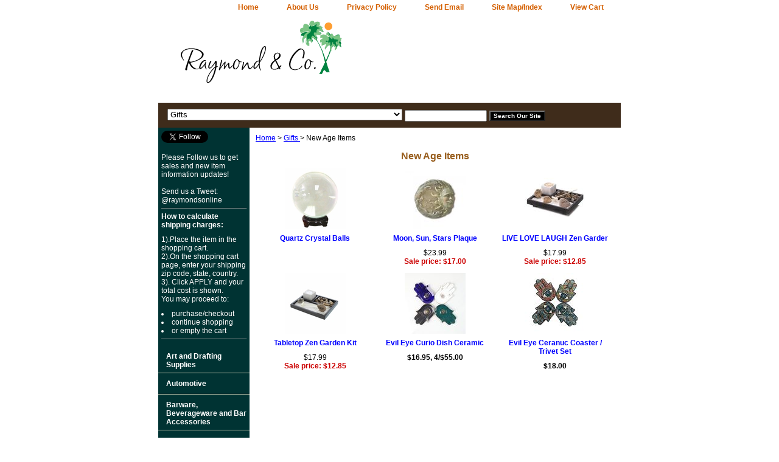

--- FILE ---
content_type: text/html
request_url: https://www.raymondandco.com/newageitems.html
body_size: 6024
content:
<!DOCTYPE html PUBLIC "-//W3C//DTD XHTML 1.0 Strict//EN" "http://www.w3.org/TR/xhtml1/DTD/xhtml1-strict.dtd"><html><head><title>New Age Items</title><meta name="Keywords" content="new age items, altar cloths,crystal balls," /><link rel="stylesheet" type="text/css" href="css-base.css" /><link rel="stylesheet" type="text/css" href="css-element.css" /><link rel="stylesheet" type="text/css" href="css-contents.css" /><link rel="stylesheet" type="text/css" href="css-edits.css" /> </head><body class="vertical" id="itemtype"><script type="text/javascript" id="yfc_loader" src="https://turbifycdn.com/store/migration/loader-min-1.0.34.js?q=raymond&ts=1767229682&p=1&h=order.store.turbify.net"></script> <div id="ys_superbar">
	   <div id="ys_cpers">
		<div id="yscp_welcome_msg"></div>
		<div id="yscp_signin_link"></div>
		<div id="yscp_myaccount_link"></div>
		<div id="yscp_signout_link"></div>
	   </div>
	   <div id="yfc_mini"></div>
	   <div class="ys_clear"></div>
	</div>
      <div id="container"><div id="header"><ul id="nav-general"><li><a href="index.html">home</a></li><li><a href="info.html">About Us</a></li><li><a href="privacypolicy.html">Privacy Policy</a></li><li><a href="mailto:raymondfla@aol.com">Send Email</a></li><li><a href="ind.html">Site Map/Index</a></li><li><a href="https://order.store.turbify.net/raymond/cgi-bin/wg-order?raymond">View Cart</a></li></ul><br class="clear" /><h3 id="brandmark"><a href="index.html" title=""><img src="https://s.turbifycdn.com/aah/raymond/in-the-kitchen-1.jpg" width="300" height="129" border="0" hspace="0" vspace="0" alt="" /></a></h3><strong id="slogan"><div id="yfc_mini"></div> 
</strong></div><form id="searcharea" name="searcharea" action="nsearch.html" method="GET"><fieldset><select onchange="if (typeof YSB_AUTOCOMPLETE == 'object') { YSB_AUTOCOMPLETE.controller.setSuggestCategory(event); }" name="section"><option value="">All Categories</option><option value="artdeparsup">Art and Drafting Supplies </option><option value="automotive">Automotive </option><option value="babebarac">Barware,  Beverageware and Bar Accessories </option><option value="canac">Candles and  Holders </option><option value="clothing">Clothing, Luggage and Accessories </option><option value="comprodac">Computer Accessories </option><option value="gayprgiit">Gay Pride Gay Gift Items </option><option value="gifts" selected="selected" >Gifts  </option><option value="healthbeauty">Health and Beauty </option><option value="hol">Home Decor and Accessories </option><option value="housewares">Housewares </option><option value="insup">Janitorial, Household Cleaning  Supplies, Foodservice Products </option><option value="jewelry">Jewelry and Clocks </option><option value="inkitchen">In the Kitchen </option><option value="hardavgif1">Motorcycle Rider Themed  Gifts  Accessories </option><option value="naorpr">Natural / Organic Products </option><option value="foroffice">Office Products </option><option value="pictureframes1">Picture Frames and Photo Albums </option><option value="smokeshop">The Smoke Shop </option><option value="stsiplandcr">Sterling Silver, Silverplate, Crystal </option><option value="toolshardware">Tools and Hardware </option><option value="rayclos">Raymond's Clearance </option></select><label for="query" class="labelfield"><input autocomplete="off" type="text" id="query" name="query" placeholder="" onkeyup="if (typeof YSB_AUTOCOMPLETE == 'object') { YSB_AUTOCOMPLETE.controller.suggest(event); }"></label><label for="searchsubmit" class="buttonlabel"><input type="submit" id="searchsubmit" class="ys_primary" value="Search Our Site" name="searchsubmit"><input type="hidden" value="raymond" name="vwcatalog"></label></fieldset></form>   <script type="text/javascript"> 
                    var isSafari = !!navigator.userAgent.match(/Version\/[\d\.]+.*Safari/); 
                    var isIOS = !!navigator.platform && /iPad|iPhone|iPod/.test(navigator.platform); 
                    if (isSafari && isIOS) { 
                        document.forms["searcharea"].onsubmit = function (searchAreaForm) { 
                            var elementsList = this.elements, queryString = '', url = '', action = this.action; 
                            for(var i = 0; i < elementsList.length; i++) { 
                                if (elementsList[i].name) { 
                                    if (queryString) { 
                                        queryString = queryString + "&" +  elementsList[i].name + "=" + encodeURIComponent(elementsList[i].value); 
                                    } else { 
                                        queryString = elementsList[i].name + "=" + encodeURIComponent(elementsList[i].value); 
                                    } 
                                } 
                            } 
                            if (action.indexOf("?") == -1) { 
                                action = action + "?"; 
                            } 
                            url = action + queryString; 
                            window.location.href = url; 
                            return false; 
                        } 
                    } 
                </script> 
        <div id="bodyshell"><div id="bodycontent"><div class="breadcrumbs"><a href="index.html">Home</a> &gt; <a href="gifts.html">Gifts </a> &gt; New Age Items</div><div id="introtext"><script type='text/javascript' src='https://platform-api.sharethis.com/js/sharethis.js#property=646b7f0a58d85b001927ba5f&product=image-share-buttons' async='async'></script></div><div id="contentarea"><div class="ys_promocategory" id="ys_promocategory" catid="newageitems" categoryflag="1"></div><div><h1 class="contenttitle-center" id="section-contenttitle">New Age Items</h1></div><div id="contents"><table width="100%" class="vertical" id="contents-table"><tr><td width="33%" class="horizontal-seperator vertical-seperator"><a href="qucrba.html"><img src="https://s.turbifycdn.com/aah/raymond/quartz-crystal-balls-20.jpg" width="100" height="100" border="0" hspace="0" vspace="0" alt="Quartz Crystal Balls" title="Quartz Crystal Balls" /></a><div class="name"><a href="qucrba.html" title="Quartz Crystal Balls">Quartz Crystal Balls</a></div></td><td width="33%" class="horizontal-seperator vertical-seperator"><a href="mosustpl.html"><img src="https://s.turbifycdn.com/aah/raymond/moon-sun-stars-plaque-31.jpg" width="100" height="100" border="0" hspace="0" vspace="0" alt="Moon, Sun, Stars Plaque" title="Moon, Sun, Stars Plaque" /></a><div class="name"><a href="mosustpl.html" title="Moon, Sun, Stars Plaque">Moon, Sun, Stars Plaque</a></div><div class="price">  $23.99</div><div class="sale-price-bold">Sale price: $17.00</div><div id="ys_promoitem" itemid="mosustpl" itemcode="G-32269"></div></td><td width="33%" class="horizontal-seperator"><a href="lilolazenga.html"><img src="https://s.turbifycdn.com/aah/raymond/live-love-laugh-zen-garden-44.jpg" width="100" height="100" border="0" hspace="0" vspace="0" alt="LIVE LOVE LAUGH Zen Garder" title="LIVE LOVE LAUGH Zen Garder" /></a><div class="name"><a href="lilolazenga.html" title="LIVE LOVE LAUGH Zen Garder">LIVE LOVE LAUGH Zen Garder</a></div><div class="price">  $17.99</div><div class="sale-price-bold">Sale price: $12.85</div><div id="ys_promoitem" itemid="lilolazenga" itemcode="G-10018309"></div></td></tr><tr><td width="33%" class="horizontal-seperator vertical-seperator"><a href="tazengakit.html"><img src="https://s.turbifycdn.com/aah/raymond/tabletop-zen-garden-kit-36.jpg" width="100" height="100" border="0" hspace="0" vspace="0" alt="Tabletop Zen Garden Kit   " title="Tabletop Zen Garden Kit   " /></a><div class="name"><a href="tazengakit.html" title="Tabletop Zen Garden Kit   ">Tabletop Zen Garden Kit   </a></div><div class="price">  $17.99</div><div class="sale-price-bold">Sale price: $12.85</div><div id="ys_promoitem" itemid="tazengakit" itemcode="G-13053"></div></td><td width="33%" class="horizontal-seperator vertical-seperator"><a href="eveyecudice.html"><img src="https://s.turbifycdn.com/aah/raymond/evil-eye-curio-dish-ceramic-28.jpg" width="100" height="100" border="0" hspace="0" vspace="0" alt="Evil Eye Curio Dish Ceramic" title="Evil Eye Curio Dish Ceramic" /></a><div class="name"><a href="eveyecudice.html" title="Evil Eye Curio Dish Ceramic">Evil Eye Curio Dish Ceramic</a></div><div class="price-bold">$16.95, 4/$55.00</div><div id="ys_promoitem" itemid="eveyecudice" itemcode="CS-412XX"></div></td><td width="33%" class="horizontal-seperator"><a href="eveyececotrs.html"><img src="https://s.turbifycdn.com/aah/raymond/evil-eye-ceramic-coaster-trivet-set-27.jpg" width="100" height="100" border="0" hspace="0" vspace="0" alt="Evil Eye Ceranuc  Coaster / Trivet Set" title="Evil Eye Ceranuc  Coaster / Trivet Set" /></a><div class="name"><a href="eveyececotrs.html" title="Evil Eye Ceranuc  Coaster / Trivet Set">Evil Eye Ceranuc  Coaster / Trivet Set</a></div><div class="price-bold">$18.00</div><div id="ys_promoitem" itemid="eveyececotrs" itemcode="CS-10603"></div></td></tr></table></div></div><div id="finaltext"><div id="ys_relatedItems"></div></div></div><div id="nav-product"><div id="htmltop"><a href="https://twitter.com/raymondsonline" class="twitter-follow-button" data-show-count="false" data-show-screen-name="false">Follow @raymondsonline</a>
<script>!function(d,s,id){var js,fjs=d.getElementsByTagName(s)[0],p=/^http:/.test(d.location)?'http':'https';if(!d.getElementById(id)){js=d.createElement(s);js.id=id;js.src=p+'://platform.twitter.com/widgets.js';fjs.parentNode.insertBefore(js,fjs);}}(document, 'script', 'twitter-wjs');</script> <br><BR>Please Follow us to get sales and new item information updates!<br><br> Send us a Tweet: @raymondsonline<hr size=1>
  <b>How to calculate shipping charges:</B>
<p>1).Place the item in the shopping cart.
<BR>2).On the shopping cart page, enter your shipping zip code, state, country.
<BR>3). Click APPLY and your total cost is shown.
<br>You may proceed to:<LI> purchase/checkout<LI>continue shopping<LI>or empty the cart<hr size=1></div><ul><li><a href="artdeparsup.html" title="Art and Drafting Supplies">Art and Drafting Supplies</a></li><li><a href="automotive.html" title="Automotive">Automotive</a></li><li><a href="babebarac.html" title="Barware,  Beverageware and Bar Accessories">Barware,  Beverageware and Bar Accessories</a></li><li><a href="canac.html" title="Candles and  Holders">Candles and  Holders</a></li><li><a href="clothing.html" title="Clothing, Luggage and Accessories">Clothing, Luggage and Accessories</a></li><li><a href="comprodac.html" title="Computer Accessories">Computer Accessories</a></li><li><a href="gayprgiit.html" title="Gay Pride Gay Gift Items">Gay Pride Gay Gift Items</a></li><li><a href="gifts.html" title="Gifts ">Gifts </a></li><li><a href="healthbeauty.html" title="Health and Beauty">Health and Beauty</a></li><li><a href="hol.html" title="Home Decor and Accessories">Home Decor and Accessories</a></li><li><a href="housewares.html" title="Housewares">Housewares</a></li><li><a href="insup.html" title="Janitorial, Household Cleaning  Supplies, Foodservice Products">Janitorial, Household Cleaning  Supplies, Foodservice Products</a></li><li><a href="jewelry.html" title="Jewelry and Clocks">Jewelry and Clocks</a></li><li><a href="inkitchen.html" title="In the Kitchen">In the Kitchen</a></li><li><a href="hardavgif1.html" title="Motorcycle Rider Themed  Gifts  Accessories">Motorcycle Rider Themed  Gifts  Accessories</a></li><li><a href="naorpr.html" title="Natural / Organic Products">Natural / Organic Products</a></li><li><a href="foroffice.html" title="Office Products">Office Products</a></li><li><a href="pictureframes1.html" title="Picture Frames and Photo Albums">Picture Frames and Photo Albums</a></li><li><a href="smokeshop.html" title="The Smoke Shop">The Smoke Shop</a></li><li><a href="sppuliquit.html" title="SPECIAL BUYS: Limited Quantity  New &amp; Vintage, In between! ">SPECIAL BUYS: Limited Quantity  New & Vintage, In between! </a></li><li><a href="stsiplandcr.html" title="Sterling Silver, Silverplate, Crystal">Sterling Silver, Silverplate, Crystal</a></li><li><a href="toolshardware.html" title="Tools and Hardware">Tools and Hardware</a></li><li><a href="rayclos.html" title="Raymond's Clearance">Raymond's Clearance</a></li></ul></div></div><div id="footer"><span id="footer-links"><a href="index.html">home</a> | <a href="info.html">About Us</a> | <a href="privacypolicy.html">Privacy Policy</a> | <a href="mailto:raymondfla@aol.com">Send Email</a> | <a href="ind.html">Site Map/Index</a> | <a href="https://order.store.turbify.net/raymond/cgi-bin/wg-order?raymond">View Cart</a></span><span id="copyright">  <B><font size=2>Send us a TEXT 407-831-0102</B></font size> 
<font size=2>Trade marks and logos are the property of their respective owners. <br>Thank you for shopping Raymond & Co. We appreciate your business!   &#169;1998-2026  All rights reserved. </font size>



</span></div></div></body>
<!-- Google tag (gtag.js) -->  <script async src='https://www.googletagmanager.com/gtag/js?id=G-FJ32P6RQRT .'></script><script> window.dataLayer = window.dataLayer || [];  function gtag(){dataLayer.push(arguments);}  gtag('js', new Date());  gtag('config', 'G-FJ32P6RQRT .');</script><script> var YStore = window.YStore || {}; var GA_GLOBALS = window.GA_GLOBALS || {}; var GA_CLIENT_ID; try { YStore.GA = (function() { var isSearchPage = (typeof(window.location) === 'object' && typeof(window.location.href) === 'string' && window.location.href.indexOf('nsearch') !== -1); var isProductPage = (typeof(PAGE_ATTRS) === 'object' && PAGE_ATTRS.isOrderable === '1' && typeof(PAGE_ATTRS.name) === 'string'); function initGA() { } function setProductPageView() { PAGE_ATTRS.category = PAGE_ATTRS.catNamePath.replace(/ > /g, '/'); PAGE_ATTRS.category = PAGE_ATTRS.category.replace(/>/g, '/'); gtag('event', 'view_item', { currency: 'USD', value: parseFloat(PAGE_ATTRS.salePrice), items: [{ item_name: PAGE_ATTRS.name, item_category: PAGE_ATTRS.category, item_brand: PAGE_ATTRS.brand, price: parseFloat(PAGE_ATTRS.salePrice) }] }); } function defaultTrackAddToCart() { var all_forms = document.forms; document.addEventListener('DOMContentLoaded', event => { for (var i = 0; i < all_forms.length; i += 1) { if (typeof storeCheckoutDomain != 'undefined' && storeCheckoutDomain != 'order.store.turbify.net') { all_forms[i].addEventListener('submit', function(e) { if (typeof(GA_GLOBALS.dont_track_add_to_cart) !== 'undefined' && GA_GLOBALS.dont_track_add_to_cart === true) { return; } e = e || window.event; var target = e.target || e.srcElement; if (typeof(target) === 'object' && typeof(target.id) === 'string' && target.id.indexOf('yfc') === -1 && e.defaultPrevented === true) { return } e.preventDefault(); vwqnty = 1; if( typeof(target.vwquantity) !== 'undefined' ) { vwqnty = target.vwquantity.value; } if( vwqnty > 0 ) { gtag('event', 'add_to_cart', { value: parseFloat(PAGE_ATTRS.salePrice), currency: 'USD', items: [{ item_name: PAGE_ATTRS.name, item_category: PAGE_ATTRS.category, item_brand: PAGE_ATTRS.brand, price: parseFloat(PAGE_ATTRS.salePrice), quantity: e.target.vwquantity.value }] }); if (typeof(target) === 'object' && typeof(target.id) === 'string' && target.id.indexOf('yfc') != -1) { return; } if (typeof(target) === 'object') { target.submit(); } } }) } } }); } return { startPageTracking: function() { initGA(); if (isProductPage) { setProductPageView(); if (typeof(GA_GLOBALS.dont_track_add_to_cart) === 'undefined' || GA_GLOBALS.dont_track_add_to_cart !== true) { defaultTrackAddToCart() } } }, trackAddToCart: function(itemsList, callback) { itemsList = itemsList || []; if (itemsList.length === 0 && typeof(PAGE_ATTRS) === 'object') { if (typeof(PAGE_ATTRS.catNamePath) !== 'undefined') { PAGE_ATTRS.category = PAGE_ATTRS.catNamePath.replace(/ > /g, '/'); PAGE_ATTRS.category = PAGE_ATTRS.category.replace(/>/g, '/') } itemsList.push(PAGE_ATTRS) } if (itemsList.length === 0) { return; } var ga_cartItems = []; var orderTotal = 0; for (var i = 0; i < itemsList.length; i += 1) { var itemObj = itemsList[i]; var gaItemObj = {}; if (typeof(itemObj.id) !== 'undefined') { gaItemObj.id = itemObj.id } if (typeof(itemObj.name) !== 'undefined') { gaItemObj.name = itemObj.name } if (typeof(itemObj.category) !== 'undefined') { gaItemObj.category = itemObj.category } if (typeof(itemObj.brand) !== 'undefined') { gaItemObj.brand = itemObj.brand } if (typeof(itemObj.salePrice) !== 'undefined') { gaItemObj.price = itemObj.salePrice } if (typeof(itemObj.quantity) !== 'undefined') { gaItemObj.quantity = itemObj.quantity } ga_cartItems.push(gaItemObj); orderTotal += parseFloat(itemObj.salePrice) * itemObj.quantity; } gtag('event', 'add_to_cart', { value: orderTotal, currency: 'USD', items: ga_cartItems }); } } })(); YStore.GA.startPageTracking() } catch (e) { if (typeof(window.console) === 'object' && typeof(window.console.log) === 'function') { console.log('Error occurred while executing Google Analytics:'); console.log(e) } } </script> <script type="text/javascript">
csell_env = 'ue1';
 var storeCheckoutDomain = 'order.store.turbify.net';
</script>

<script type="text/javascript">
  function toOSTN(node){
    if(node.hasAttributes()){
      for (const attr of node.attributes) {
        node.setAttribute(attr.name,attr.value.replace(/(us-dc1-order|us-dc2-order|order)\.(store|stores)\.([a-z0-9-]+)\.(net|com)/g, storeCheckoutDomain));
      }
    }
  };
  document.addEventListener('readystatechange', event => {
  if(typeof storeCheckoutDomain != 'undefined' && storeCheckoutDomain != "order.store.turbify.net"){
    if (event.target.readyState === "interactive") {
      fromOSYN = document.getElementsByTagName('form');
        for (let i = 0; i < fromOSYN.length; i++) {
          toOSTN(fromOSYN[i]);
        }
      }
    }
  });
</script>
<script type="text/javascript">
// Begin Store Generated Code
 </script> <script type="text/javascript" src="https://s.turbifycdn.com/lq/ult/ylc_1.9.js" ></script> <script type="text/javascript" src="https://s.turbifycdn.com/ae/lib/smbiz/store/csell/beacon-a9518fc6e4.js" >
</script>
<script type="text/javascript">
// Begin Store Generated Code
 csell_page_data = {}; csell_page_rec_data = []; ts='TOK_STORE_ID';
</script>
<script type="text/javascript">
// Begin Store Generated Code
function csell_GLOBAL_INIT_TAG() { var csell_token_map = {}; csell_token_map['TOK_SPACEID'] = '2022276099'; csell_token_map['TOK_URL'] = ''; csell_token_map['TOK_STORE_ID'] = 'raymond'; csell_token_map['TOK_ITEM_ID_LIST'] = 'newageitems'; csell_token_map['TOK_ORDER_HOST'] = 'order.store.turbify.net'; csell_token_map['TOK_BEACON_TYPE'] = 'prod'; csell_token_map['TOK_RAND_KEY'] = 't'; csell_token_map['TOK_IS_ORDERABLE'] = '2';  c = csell_page_data; var x = (typeof storeCheckoutDomain == 'string')?storeCheckoutDomain:'order.store.turbify.net'; var t = csell_token_map; c['s'] = t['TOK_SPACEID']; c['url'] = t['TOK_URL']; c['si'] = t[ts]; c['ii'] = t['TOK_ITEM_ID_LIST']; c['bt'] = t['TOK_BEACON_TYPE']; c['rnd'] = t['TOK_RAND_KEY']; c['io'] = t['TOK_IS_ORDERABLE']; YStore.addItemUrl = 'http%s://'+x+'/'+t[ts]+'/ymix/MetaController.html?eventName.addEvent&cartDS.shoppingcart_ROW0_m_orderItemVector_ROW0_m_itemId=%s&cartDS.shoppingcart_ROW0_m_orderItemVector_ROW0_m_quantity=1&ysco_key_cs_item=1&sectionId=ysco.cart&ysco_key_store_id='+t[ts]; } 
</script>
<script type="text/javascript">
// Begin Store Generated Code
function csell_REC_VIEW_TAG() {  var env = (typeof csell_env == 'string')?csell_env:'prod'; var p = csell_page_data; var a = '/sid='+p['si']+'/io='+p['io']+'/ii='+p['ii']+'/bt='+p['bt']+'-view'+'/en='+env; var r=Math.random(); YStore.CrossSellBeacon.renderBeaconWithRecData(p['url']+'/p/s='+p['s']+'/'+p['rnd']+'='+r+a); } 
</script>
<script type="text/javascript">
// Begin Store Generated Code
var csell_token_map = {}; csell_token_map['TOK_PAGE'] = 'p'; csell_token_map['TOK_CURR_SYM'] = '$'; csell_token_map['TOK_WS_URL'] = 'https://raymond.csell.store.turbify.net/cs/recommend?itemids=newageitems&location=p'; csell_token_map['TOK_SHOW_CS_RECS'] = 'true';  var t = csell_token_map; csell_GLOBAL_INIT_TAG(); YStore.page = t['TOK_PAGE']; YStore.currencySymbol = t['TOK_CURR_SYM']; YStore.crossSellUrl = t['TOK_WS_URL']; YStore.showCSRecs = t['TOK_SHOW_CS_RECS']; </script> <script type="text/javascript" src="https://s.turbifycdn.com/ae/store/secure/recs-1.3.2.2.js" ></script> <script type="text/javascript" >
</script>
</html>
<!-- html107.prod.store.e1b.lumsb.com Mon Jan 26 12:06:29 PST 2026 -->
